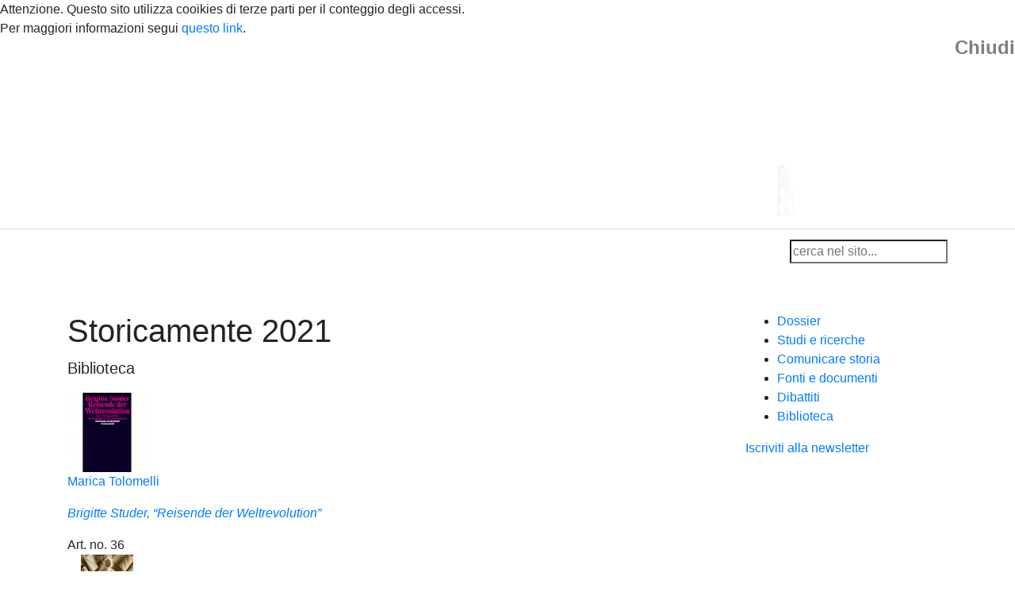

--- FILE ---
content_type: text/html; charset=UTF-8
request_url: https://storicamente.org/rubrica-biblioteca-2021/
body_size: 5959
content:



<!DOCTYPE html >
<html>
<head>

  <!-- Print metadata -->
  <!-- HTML metadata -->
  <meta http-equiv="content-type" content="text/html; charset=utf-8" />
  <meta name="robots" content="index, follow" />
  <title>Storicamente Rivista di storia online Università di Bologna Storia contemporanea moderna medievale antropologia geografia / rubrica, biblioteca, 2021</title>
  <meta name="description" content="Storicamente: rivista scientifica di storia, open access, supportata dal Dipartimento di Storia Culture Civiltà dell'Università di Bologna. Storia contemporanea, moderna, medievale, antica, antropologia e geografia / rubrica, biblioteca, 2021" />
  <meta name="keywords" content="Rivista di storia on line, storia contemporanea, medievale, moderna" />
  <meta lang="it" />
  <meta name="viewport" content="width=device-width, initial-scale=1.0,shrink-to-fit=no">
  <meta name="generator" content="BraDyCMS 5.9.1">
  <link rel="alternate" href="https://storicamente.org/rubrica-biblioteca-2021/" hreflang="it" />
  
  <!-- Open Graph metadata -->
  <meta property="og:title" content="Storicamente Rivista di storia online Università di Bologna Storia contemporanea moderna medievale antropologia geografia / rubrica, biblioteca, 2021" />
  <meta property="og:description" content="Storicamente: rivista scientifica di storia, open access, supportata dal Dipartimento di Storia Culture Civiltà dell'Università di Bologna. Storia contemporanea, moderna, medievale, antica, antropologia e geografia / rubrica, biblioteca, 2021" />
  <meta property="og:url" content="https://storicamente.org/rubrica-biblioteca-2021/" />
  
  <!-- Feed links -->
  <link rel="alternate" type="application/rss+xml" title="RSS" href="/feed/rss" />
  <link rel="alternate" type="application/atom" title="RSS" href="/feed/atom" />
  
  
  <!-- Highwire Press metadata tags -->
  <meta name="citation_journal_title" content="Storicamente"/>
  <meta name="citation_issn" content="ISSN:2282-6033"/>
  <meta name="citation_title" content="Storicamente Rivista di storia online Università di Bologna Storia contemporanea moderna medievale antropologia geografia / rubrica, biblioteca, 2021" />
  <meta name="citation_doi" content=""/>
  <meta name="citation_abstract_html_url" content="https://storicamente.org/rubrica-biblioteca-2021/"/>
  <meta name="citation_language" content="it" />

  <!-- Load site favicon -->
  <link rel="shortcut icon" href="./sites/default/images/css/favicon.png">

  <!-- Load site styles -->
  <link rel="stylesheet" href="https://cdnjs.cloudflare.com/ajax/libs/fancybox/3.5.7/jquery.fancybox.min.css">
  <link rel="stylesheet" href="https://cdn.jsdelivr.net/npm/bootstrap@4.5.3/dist/css/bootstrap.min.css" integrity="sha384-TX8t27EcRE3e/ihU7zmQxVncDAy5uIKz4rEkgIXeMed4M0jlfIDPvg6uqKI2xXr2" crossorigin="anonymous">


  <link rel="stylesheet" href="./../sites/default/css/styles.css?6d0025477b75c5eff1922c571cb5de15">
</head>

<body id="top">

  <!-- header -->
  <div class="head">
    <div class="container">
      <a href="./../" title="Pagina principale">
        <img src="./../sites/default/images/css/storicamente_head.png"
            alt="Storicamente. Laboratorio di storia" />
      </a>
    </div>
  </div>

  
    <nav class="navbar navbar-expand-lg navbar-default border-top navbar-dark">
      <div class="container">
        <button class="navbar-toggler" type="button" data-toggle="collapse" data-target="#navbarNav" aria-controls="navbarNav" aria-expanded="false" aria-label="Toggle navigation">
          <span class="navbar-toggler-icon"></span>
        </button>
        <div class="collapse navbar-collapse" id="navbarNav">
          <ul class="navbar-nav mr-auto mt-2 mt-lg-0">
                        <li class="nav-item">
              <a  class="nav-link"
                  href="./../"
                                  >Home
              </a>
            </li>
                        <li class="nav-item">
              <a  class="nav-link"
                  href="./../chi_siamo"
                                  >Chi siamo
              </a>
            </li>
                        <li class="nav-item">
              <a  class="nav-link"
                  href="./../contatti"
                                  >Contatti
              </a>
            </li>
                        <li class="nav-item">
              <a  class="nav-link"
                  href="./../peer_review"
                                  >Peer review
              </a>
            </li>
                        <li class="nav-item">
              <a  class="nav-link"
                  href="./../indice.all"
                                  >Sommario
              </a>
            </li>
                        <li class="nav-item">
              <a  class="nav-link"
                  href="./../archivio.all"
                                  >Archivio
              </a>
            </li>
                      </ul>

          <div class="search-form"><form action="javascript:void(0);" id="searchForm" data-path="./../"><input class="search-query" type="search" placeholder="cerca nel sito..." name="search" id="search" /></form></div>
        </div>
      </div>
    </nav>


                        <div class="main-content container mt-5">
        <div class="row">

                                <div class="col-md-9">

                                            
  




<h1>Storicamente 2021</h1>




<div class="biblioteca article-list">

  
      

  
    
              <p class="category-name lead">Biblioteca</p>
      
      <div class="article clearfix">
        <div class="article-image">
                      <a href="./../rubrica-biblioteca-2021/tolomelli_studer_reisende_der_weltrevolution" title="Brigitte Studer,  “Reisende der Weltrevolution”">
              <img src="./../sites/default/images/articles/100x100/2188.jpg" />
            </a>
                  </div>
        <div class="article-reference">
                      <p class="article-author">
              <a href="./../rubrica-biblioteca-2021/tolomelli_studer_reisende_der_weltrevolution" title="Brigitte Studer,  “Reisende der Weltrevolution”">Marica Tolomelli</a>
            </p>
                    <p class="article-title">
            <a href="./../rubrica-biblioteca-2021/tolomelli_studer_reisende_der_weltrevolution" title="Brigitte Studer,  “Reisende der Weltrevolution”"><em>Brigitte Studer,  “Reisende der Weltrevolution”</em></a>
          </p>
          <span class="article-number">Art. no. 36</span>        </div>
      </div>
    
      
      <div class="article clearfix">
        <div class="article-image">
                      <a href="./../rubrica-biblioteca-2021/de_benedictis_gagne_milan_undone" title="John Gagné, “Milan Undone”">
              <img src="./../sites/default/images/articles/100x100/2185.jpg" />
            </a>
                  </div>
        <div class="article-reference">
                      <p class="article-author">
              <a href="./../rubrica-biblioteca-2021/de_benedictis_gagne_milan_undone" title="John Gagné, “Milan Undone”">Angela De Benedictis</a>
            </p>
                    <p class="article-title">
            <a href="./../rubrica-biblioteca-2021/de_benedictis_gagne_milan_undone" title="John Gagné, “Milan Undone”"><em>John Gagné, “Milan Undone”</em></a>
          </p>
          <span class="article-number">Art. no. 35</span>        </div>
      </div>
    
      
      <div class="article clearfix">
        <div class="article-image">
                      <a href="./../rubrica-biblioteca-2021/venturoli-fonzi-fame-di-guerra" title="Paolo Fonzi,  “Fame di guerra”">
              <img src="./../sites/default/images/articles/100x100/2186.jpg" />
            </a>
                  </div>
        <div class="article-reference">
                      <p class="article-author">
              <a href="./../rubrica-biblioteca-2021/venturoli-fonzi-fame-di-guerra" title="Paolo Fonzi,  “Fame di guerra”">Cinzia Venturoli</a>
            </p>
                    <p class="article-title">
            <a href="./../rubrica-biblioteca-2021/venturoli-fonzi-fame-di-guerra" title="Paolo Fonzi,  “Fame di guerra”"><em>Paolo Fonzi,  “Fame di guerra”</em></a>
          </p>
          <span class="article-number">Art. no. 33</span>        </div>
      </div>
    
      
      <div class="article clearfix">
        <div class="article-image">
                      <a href="./../rubrica-biblioteca-2021/malice-anselmo-consumatore-realsocialista" title="Marcello Anselmo, “Il consumatore realsocialista”">
              <img src="./../sites/default/images/articles/100x100/2184.jpg" />
            </a>
                  </div>
        <div class="article-reference">
                      <p class="article-author">
              <a href="./../rubrica-biblioteca-2021/malice-anselmo-consumatore-realsocialista" title="Marcello Anselmo, “Il consumatore realsocialista”">Teresa Malice</a>
            </p>
                    <p class="article-title">
            <a href="./../rubrica-biblioteca-2021/malice-anselmo-consumatore-realsocialista" title="Marcello Anselmo, “Il consumatore realsocialista”"><em>Marcello Anselmo, “Il consumatore realsocialista”</em></a>
          </p>
          <span class="article-number">Art. no. 32</span>        </div>
      </div>
    
      
      <div class="article clearfix">
        <div class="article-image">
                      <a href="./../rubrica-biblioteca-2021/quaggio-ciglioni-culture-atomiche" title="Laura Ciglioni, “Culture atomiche”">
              <img src="./../sites/default/images/articles/100x100/2180.jpg" />
            </a>
                  </div>
        <div class="article-reference">
                      <p class="article-author">
              <a href="./../rubrica-biblioteca-2021/quaggio-ciglioni-culture-atomiche" title="Laura Ciglioni, “Culture atomiche”">Giulia Quaggio</a>
            </p>
                    <p class="article-title">
            <a href="./../rubrica-biblioteca-2021/quaggio-ciglioni-culture-atomiche" title="Laura Ciglioni, “Culture atomiche”"><em>Laura Ciglioni, “Culture atomiche”</em></a>
          </p>
          <span class="article-number">Art. no. 31</span>        </div>
      </div>
    
      
      <div class="article clearfix">
        <div class="article-image">
                      <a href="./../rubrica-biblioteca-2021/acciai-cimbalo-ho-sempre-detto-noi" title="Michela Cimbalo, “Ho sempre detto noi”">
              <img src="./../sites/default/images/articles/100x100/2183.jpg" />
            </a>
                  </div>
        <div class="article-reference">
                      <p class="article-author">
              <a href="./../rubrica-biblioteca-2021/acciai-cimbalo-ho-sempre-detto-noi" title="Michela Cimbalo, “Ho sempre detto noi”">Enrico Acciai</a>
            </p>
                    <p class="article-title">
            <a href="./../rubrica-biblioteca-2021/acciai-cimbalo-ho-sempre-detto-noi" title="Michela Cimbalo, “Ho sempre detto noi”"><em>Michela Cimbalo, “Ho sempre detto noi”</em></a>
          </p>
          <span class="article-number">Art. no. 30</span>        </div>
      </div>
    
      
      <div class="article clearfix">
        <div class="article-image">
                      <a href="./../rubrica-biblioteca-2021/serapiglia-nunez-seixas-guaridas-del-lobo" title="Xosé Manuel Núñez Seixas, “Guaridas del Lobo”">
              <img src="./../sites/default/images/articles/100x100/2181.jpg" />
            </a>
                  </div>
        <div class="article-reference">
                      <p class="article-author">
              <a href="./../rubrica-biblioteca-2021/serapiglia-nunez-seixas-guaridas-del-lobo" title="Xosé Manuel Núñez Seixas, “Guaridas del Lobo”">Daniele Serapiglia</a>
            </p>
                    <p class="article-title">
            <a href="./../rubrica-biblioteca-2021/serapiglia-nunez-seixas-guaridas-del-lobo" title="Xosé Manuel Núñez Seixas, “Guaridas del Lobo”"><em>Xosé Manuel Núñez Seixas, “Guaridas del Lobo”</em></a>
          </p>
          <span class="article-number">Art. no. 29</span>        </div>
      </div>
    
      
      <div class="article clearfix">
        <div class="article-image">
                      <a href="./../rubrica-biblioteca-2021/laffin-gribaudi-memoria-traumi" title="Gabriella Gribaudi, “La memoria, i traumi, la storia”">
              <img src="./../sites/default/images/articles/100x100/2177.jpg" />
            </a>
                  </div>
        <div class="article-reference">
                      <p class="article-author">
              <a href="./../rubrica-biblioteca-2021/laffin-gribaudi-memoria-traumi" title="Gabriella Gribaudi, “La memoria, i traumi, la storia”">Stefan Laffin</a>
            </p>
                    <p class="article-title">
            <a href="./../rubrica-biblioteca-2021/laffin-gribaudi-memoria-traumi" title="Gabriella Gribaudi, “La memoria, i traumi, la storia”"><em>Gabriella Gribaudi, “La memoria, i traumi, la storia”</em></a>
          </p>
          <span class="article-number">Art. no. 28</span>        </div>
      </div>
    
      
      <div class="article clearfix">
        <div class="article-image">
                      <a href="./../rubrica-biblioteca-2021/tabarrini-cammarosano-economia-politica-classica" title="Paolo Cammarosano,  “Economia politica classica e storia economica dell’Europa medievale”">
              <img src="./../sites/default/images/articles/100x100/2182.jpg" />
            </a>
                  </div>
        <div class="article-reference">
                      <p class="article-author">
              <a href="./../rubrica-biblioteca-2021/tabarrini-cammarosano-economia-politica-classica" title="Paolo Cammarosano,  “Economia politica classica e storia economica dell’Europa medievale”">Lorenzo Tabarrini</a>
            </p>
                    <p class="article-title">
            <a href="./../rubrica-biblioteca-2021/tabarrini-cammarosano-economia-politica-classica" title="Paolo Cammarosano,  “Economia politica classica e storia economica dell’Europa medievale”"><em>Paolo Cammarosano,  “Economia politica classica e storia economica dell’Europa medievale”</em></a>
          </p>
          <span class="article-number">Art. no. 27</span>        </div>
      </div>
    
      
      <div class="article clearfix">
        <div class="article-image">
                      <a href="./../rubrica-biblioteca-2021/rossini-fields-frankness" title="Dana Fields, “Frankness,  Greek Culture, and the Roman Empire” ">
              <img src="./../sites/default/images/articles/100x100/2179.jpg" />
            </a>
                  </div>
        <div class="article-reference">
                      <p class="article-author">
              <a href="./../rubrica-biblioteca-2021/rossini-fields-frankness" title="Dana Fields, “Frankness,  Greek Culture, and the Roman Empire” ">Alessandro Rossini</a>
            </p>
                    <p class="article-title">
            <a href="./../rubrica-biblioteca-2021/rossini-fields-frankness" title="Dana Fields, “Frankness,  Greek Culture, and the Roman Empire” "><em>Dana Fields, “Frankness,  Greek Culture, and the Roman Empire” </em></a>
          </p>
          <span class="article-number">Art. no. 26</span>        </div>
      </div>
    
      
      <div class="article clearfix">
        <div class="article-image">
                      <a href="./../rubrica-biblioteca-2021/benfatto-scigliano-simile-di-solima" title="Alberto Scigliano,  “Simile di Solima ai fati” ">
              <img src="./../sites/default/images/articles/100x100/2178.jpg" />
            </a>
                  </div>
        <div class="article-reference">
                      <p class="article-author">
              <a href="./../rubrica-biblioteca-2021/benfatto-scigliano-simile-di-solima" title="Alberto Scigliano,  “Simile di Solima ai fati” ">Miriam Benfatto</a>
            </p>
                    <p class="article-title">
            <a href="./../rubrica-biblioteca-2021/benfatto-scigliano-simile-di-solima" title="Alberto Scigliano,  “Simile di Solima ai fati” "><em>Alberto Scigliano,  “Simile di Solima ai fati” </em></a>
          </p>
          <span class="article-number">Art. no. 25</span>        </div>
      </div>
    
      
      <div class="article clearfix">
        <div class="article-image">
                      <a href="./../rubrica-biblioteca-2021/panvini-zanini-pericolo-protestante" title="Paolo Zanini, “Il «pericolo protestante»”">
              <img src="./../sites/default/images/articles/100x100/2175.jpg" />
            </a>
                  </div>
        <div class="article-reference">
                      <p class="article-author">
              <a href="./../rubrica-biblioteca-2021/panvini-zanini-pericolo-protestante" title="Paolo Zanini, “Il «pericolo protestante»”">Guido Panvini</a>
            </p>
                    <p class="article-title">
            <a href="./../rubrica-biblioteca-2021/panvini-zanini-pericolo-protestante" title="Paolo Zanini, “Il «pericolo protestante»”"><em>Paolo Zanini, “Il «pericolo protestante»”</em></a>
          </p>
          <span class="article-number">Art. no. 23</span>        </div>
      </div>
    
      
      <div class="article clearfix">
        <div class="article-image">
                      <a href="./../rubrica-biblioteca-2021/bresciani-pergher-alpi-africa" title="Roberta Pergher,  “Dalle Alpi all’Africa”">
              <img src="./../sites/default/images/articles/100x100/2174.jpg" />
            </a>
                  </div>
        <div class="article-reference">
                      <p class="article-author">
              <a href="./../rubrica-biblioteca-2021/bresciani-pergher-alpi-africa" title="Roberta Pergher,  “Dalle Alpi all’Africa”">Marco Bresciani</a>
            </p>
                    <p class="article-title">
            <a href="./../rubrica-biblioteca-2021/bresciani-pergher-alpi-africa" title="Roberta Pergher,  “Dalle Alpi all’Africa”"><em>Roberta Pergher,  “Dalle Alpi all’Africa”</em></a>
          </p>
          <span class="article-number">Art. no. 22</span>        </div>
      </div>
    
      
      <div class="article clearfix">
        <div class="article-image">
                      <a href="./../rubrica-biblioteca-2021/suitner-trampus-venezia-dopo" title="Antonio Trampus (ed.),  “Venezia dopo Venezia” ">
              <img src="./../sites/default/images/articles/100x100/2173.jpg" />
            </a>
                  </div>
        <div class="article-reference">
                      <p class="article-author">
              <a href="./../rubrica-biblioteca-2021/suitner-trampus-venezia-dopo" title="Antonio Trampus (ed.),  “Venezia dopo Venezia” ">Riccarda Suitner</a>
            </p>
                    <p class="article-title">
            <a href="./../rubrica-biblioteca-2021/suitner-trampus-venezia-dopo" title="Antonio Trampus (ed.),  “Venezia dopo Venezia” "><em>Antonio Trampus (ed.),  “Venezia dopo Venezia” </em></a>
          </p>
          <span class="article-number">Art. no. 21</span>        </div>
      </div>
    
      
      <div class="article clearfix">
        <div class="article-image">
                      <a href="./../rubrica-biblioteca-2021/ripamonti-michelazzi-roma" title="Emilia Michelazzi,  “Roma e il misterioso popolo della seta”">
              <img src="./../sites/default/images/articles/100x100/2171.jpg" />
            </a>
                  </div>
        <div class="article-reference">
                      <p class="article-author">
              <a href="./../rubrica-biblioteca-2021/ripamonti-michelazzi-roma" title="Emilia Michelazzi,  “Roma e il misterioso popolo della seta”">Martha Ripamonti</a>
            </p>
                    <p class="article-title">
            <a href="./../rubrica-biblioteca-2021/ripamonti-michelazzi-roma" title="Emilia Michelazzi,  “Roma e il misterioso popolo della seta”"><em>Emilia Michelazzi,  “Roma e il misterioso popolo della seta”</em></a>
          </p>
          <span class="article-number">Art. no. 20</span>        </div>
      </div>
    
      
      <div class="article clearfix">
        <div class="article-image">
                      <a href="./../rubrica-biblioteca-2021/betti-mckitterick-rome" title="Rosamond McKitterick,  “Rome and the Invention of the Papacy”">
              <img src="./../sites/default/images/articles/100x100/2172.jpg" />
            </a>
                  </div>
        <div class="article-reference">
                      <p class="article-author">
              <a href="./../rubrica-biblioteca-2021/betti-mckitterick-rome" title="Rosamond McKitterick,  “Rome and the Invention of the Papacy”">Maddalena Betti</a>
            </p>
                    <p class="article-title">
            <a href="./../rubrica-biblioteca-2021/betti-mckitterick-rome" title="Rosamond McKitterick,  “Rome and the Invention of the Papacy”"><em>Rosamond McKitterick,  “Rome and the Invention of the Papacy”</em></a>
          </p>
          <span class="article-number">Art. no. 19</span>        </div>
      </div>
    
      
      <div class="article clearfix">
        <div class="article-image">
                      <a href="./../rubrica-biblioteca-2021/defalco_vanhouts_married_life" title="Elisabeth van Houts, “Married Life in the Middle Ages”">
              <img src="./../sites/default/images/articles/100x100/2170.jpg" />
            </a>
                  </div>
        <div class="article-reference">
                      <p class="article-author">
              <a href="./../rubrica-biblioteca-2021/defalco_vanhouts_married_life" title="Elisabeth van Houts, “Married Life in the Middle Ages”">Fabrizio De Falco</a>
            </p>
                    <p class="article-title">
            <a href="./../rubrica-biblioteca-2021/defalco_vanhouts_married_life" title="Elisabeth van Houts, “Married Life in the Middle Ages”"><em>Elisabeth van Houts, “Married Life in the Middle Ages”</em></a>
          </p>
          <span class="article-number">Art. no. 18</span>        </div>
      </div>
    
      
      <div class="article clearfix">
        <div class="article-image">
                      <a href="./../rubrica-biblioteca-2021/thomas_chiffoleau_istituzione_natura" title="Yan Thomas, Jacques Chiffoleau, “L’istituzione della natura”">
              <img src="./../sites/default/images/articles/100x100/2169.jpg" />
            </a>
                  </div>
        <div class="article-reference">
                      <p class="article-author">
              <a href="./../rubrica-biblioteca-2021/thomas_chiffoleau_istituzione_natura" title="Yan Thomas, Jacques Chiffoleau, “L’istituzione della natura”">Paolo Tomei </a>
            </p>
                    <p class="article-title">
            <a href="./../rubrica-biblioteca-2021/thomas_chiffoleau_istituzione_natura" title="Yan Thomas, Jacques Chiffoleau, “L’istituzione della natura”"><em>Yan Thomas, Jacques Chiffoleau, “L’istituzione della natura”</em></a>
          </p>
          <span class="article-number">Art. no. 17</span>        </div>
      </div>
    
      
      <div class="article clearfix">
        <div class="article-image">
                      <a href="./../rubrica-biblioteca-2021/arcari_schubert_pasto_divino" title="Anselm Schubert, “Pasto divino”">
              <img src="./../sites/default/images/articles/100x100/2168.jpg" />
            </a>
                  </div>
        <div class="article-reference">
                      <p class="article-author">
              <a href="./../rubrica-biblioteca-2021/arcari_schubert_pasto_divino" title="Anselm Schubert, “Pasto divino”">Luca Arcari</a>
            </p>
                    <p class="article-title">
            <a href="./../rubrica-biblioteca-2021/arcari_schubert_pasto_divino" title="Anselm Schubert, “Pasto divino”"><em>Anselm Schubert, “Pasto divino”</em></a>
          </p>
          <span class="article-number">Art. no. 16</span>        </div>
      </div>
    
      
      <div class="article clearfix">
        <div class="article-image">
                      <a href="./../rubrica-biblioteca-2021/pavesi_sorgona_scoperta_della_destra" title="Gregorio Sorgonà, “La scoperta della destra"">
              <img src="./../sites/default/images/articles/100x100/2165.jpg" />
            </a>
                  </div>
        <div class="article-reference">
                      <p class="article-author">
              <a href="./../rubrica-biblioteca-2021/pavesi_sorgona_scoperta_della_destra" title="Gregorio Sorgonà, “La scoperta della destra"">Leo Pavesi</a>
            </p>
                    <p class="article-title">
            <a href="./../rubrica-biblioteca-2021/pavesi_sorgona_scoperta_della_destra" title="Gregorio Sorgonà, “La scoperta della destra""><em>Gregorio Sorgonà, “La scoperta della destra"</em></a>
          </p>
          <span class="article-number">Art. no. 14</span>        </div>
      </div>
    
      
      <div class="article clearfix">
        <div class="article-image">
                      <a href="./../rubrica-biblioteca-2021/vazquez_nora_liberta_storia" title="Pierre Nora, Françoise Chandernagor, “Libertà per la storia"">
              <img src="./../sites/default/images/articles/100x100/2164.jpg" />
            </a>
                  </div>
        <div class="article-reference">
                      <p class="article-author">
              <a href="./../rubrica-biblioteca-2021/vazquez_nora_liberta_storia" title="Pierre Nora, Françoise Chandernagor, “Libertà per la storia"">Juan Manuel De Lara Vázquez</a>
            </p>
                    <p class="article-title">
            <a href="./../rubrica-biblioteca-2021/vazquez_nora_liberta_storia" title="Pierre Nora, Françoise Chandernagor, “Libertà per la storia""><em>Pierre Nora, Françoise Chandernagor, “Libertà per la storia"</em></a>
          </p>
          <span class="article-number">Art. no. 13</span>        </div>
      </div>
    
      
      <div class="article clearfix">
        <div class="article-image">
                      <a href="./../rubrica-biblioteca-2021/rudan_montaldo_donne_delinquenti" title="Silvano Montaldo, “Donne delinquenti"">
              <img src="./../sites/default/images/articles/100x100/2163.jpg" />
            </a>
                  </div>
        <div class="article-reference">
                      <p class="article-author">
              <a href="./../rubrica-biblioteca-2021/rudan_montaldo_donne_delinquenti" title="Silvano Montaldo, “Donne delinquenti"">Paola Rudan</a>
            </p>
                    <p class="article-title">
            <a href="./../rubrica-biblioteca-2021/rudan_montaldo_donne_delinquenti" title="Silvano Montaldo, “Donne delinquenti""><em>Silvano Montaldo, “Donne delinquenti"</em></a>
          </p>
          <span class="article-number">Art. no. 12</span>        </div>
      </div>
    
      
      <div class="article clearfix">
        <div class="article-image">
                      <a href="./../rubrica-biblioteca-2021/rossini_thornton_polibio" title="John Thornton, “Polibio. Il politico e lo storico”">
              <img src="./../sites/default/images/articles/100x100/2162.jpg" />
            </a>
                  </div>
        <div class="article-reference">
                      <p class="article-author">
              <a href="./../rubrica-biblioteca-2021/rossini_thornton_polibio" title="John Thornton, “Polibio. Il politico e lo storico”">Alessandro Rossini </a>
            </p>
                    <p class="article-title">
            <a href="./../rubrica-biblioteca-2021/rossini_thornton_polibio" title="John Thornton, “Polibio. Il politico e lo storico”"><em>John Thornton, “Polibio. Il politico e lo storico”</em></a>
          </p>
          <span class="article-number">Art. no. 11</span>        </div>
      </div>
    
      
      <div class="article clearfix">
        <div class="article-image">
                      <a href="./../rubrica-biblioteca-2021/montalbano_oualdi_a_slave_between_empires" title="M’hamed Oualdi, “A Slave between Empires"">
              <img src="./../sites/default/images/articles/100x100/2161.jpg" />
            </a>
                  </div>
        <div class="article-reference">
                      <p class="article-author">
              <a href="./../rubrica-biblioteca-2021/montalbano_oualdi_a_slave_between_empires" title="M’hamed Oualdi, “A Slave between Empires"">Gabriele Montalbano</a>
            </p>
                    <p class="article-title">
            <a href="./../rubrica-biblioteca-2021/montalbano_oualdi_a_slave_between_empires" title="M’hamed Oualdi, “A Slave between Empires""><em>M’hamed Oualdi, “A Slave between Empires"</em></a>
          </p>
          <span class="article-number">Art. no. 10</span>        </div>
      </div>
    
      
      <div class="article clearfix">
        <div class="article-image">
                      <a href="./../rubrica-biblioteca-2021/tardio_gaetano_erodoto" title="Fabrizio Gaetano,  “Spazio e narrazione storica in Erodoto”">
              <img src="./../sites/default/images/articles/100x100/2160.jpg" />
            </a>
                  </div>
        <div class="article-reference">
                      <p class="article-author">
              <a href="./../rubrica-biblioteca-2021/tardio_gaetano_erodoto" title="Fabrizio Gaetano,  “Spazio e narrazione storica in Erodoto”">Giulia Tardio</a>
            </p>
                    <p class="article-title">
            <a href="./../rubrica-biblioteca-2021/tardio_gaetano_erodoto" title="Fabrizio Gaetano,  “Spazio e narrazione storica in Erodoto”"><em>Fabrizio Gaetano,  “Spazio e narrazione storica in Erodoto”</em></a>
          </p>
          <span class="article-number">Art. no. 9</span>        </div>
      </div>
    
      
      <div class="article clearfix">
        <div class="article-image">
                      <a href="./../rubrica-biblioteca-2021/troilo_menzani_romeo_galaverni" title="Tito Menzani, "Romeo Galaverni"">
              <img src="./../sites/default/images/articles/100x100/2158.jpg" />
            </a>
                  </div>
        <div class="article-reference">
                      <p class="article-author">
              <a href="./../rubrica-biblioteca-2021/troilo_menzani_romeo_galaverni" title="Tito Menzani, "Romeo Galaverni"">Matteo Troilo</a>
            </p>
                    <p class="article-title">
            <a href="./../rubrica-biblioteca-2021/troilo_menzani_romeo_galaverni" title="Tito Menzani, "Romeo Galaverni""><em>Tito Menzani, "Romeo Galaverni"</em></a>
          </p>
          <span class="article-number">Art. no. 7</span>        </div>
      </div>
    
      
      <div class="article clearfix">
        <div class="article-image">
                      <a href="./../rubrica-biblioteca-2021/gabrielli-palumbo-italiane-romanzi" title="Valeria Palumbo, "Non per me sola"">
              <img src="./../sites/default/images/articles/100x100/2154.jpg" />
            </a>
                  </div>
        <div class="article-reference">
                      <p class="article-author">
              <a href="./../rubrica-biblioteca-2021/gabrielli-palumbo-italiane-romanzi" title="Valeria Palumbo, "Non per me sola"">Patrizia Gabrielli</a>
            </p>
                    <p class="article-title">
            <a href="./../rubrica-biblioteca-2021/gabrielli-palumbo-italiane-romanzi" title="Valeria Palumbo, "Non per me sola""><em>Valeria Palumbo, "Non per me sola"</em></a>
          </p>
          <span class="article-number">Art. no. 4</span>        </div>
      </div>
        
  
</div>

<hr />
<p class="text-right"><a href="./../indice-2021.all">Apri l'indice completo del volume 2021</a></p>

<hr />
<h3>Biblioteca: tutte le annate</h3>


<ul class="all-issues">

      <li>
              <a 
          href="./../rubrica-biblioteca-2005/" 
          title="Storicamente, vol. 1 / 2005">Vol. 1 / 2005</a>
          </li>
      <li>
              <a 
          href="./../rubrica-biblioteca-2006/" 
          title="Storicamente, vol. 2 / 2006">Vol. 2 / 2006</a>
          </li>
      <li>
              <a 
          href="./../rubrica-biblioteca-2007/" 
          title="Storicamente, vol. 3 / 2007">Vol. 3 / 2007</a>
          </li>
      <li>
              <a 
          href="./../rubrica-biblioteca-2008/" 
          title="Storicamente, vol. 4 / 2008">Vol. 4 / 2008</a>
          </li>
      <li>
              <a 
          href="./../rubrica-biblioteca-2009/" 
          title="Storicamente, vol. 5 / 2009">Vol. 5 / 2009</a>
          </li>
      <li>
              <a 
          href="./../rubrica-biblioteca-2010/" 
          title="Storicamente, vol. 6 / 2010">Vol. 6 / 2010</a>
          </li>
      <li>
              <a 
          href="./../rubrica-biblioteca-2011/" 
          title="Storicamente, vol. 7 / 2011">Vol. 7 / 2011</a>
          </li>
      <li>
              <a 
          href="./../rubrica-biblioteca-2012/" 
          title="Storicamente, vol. 8 / 2012">Vol. 8 / 2012</a>
          </li>
      <li>
              <a 
          href="./../rubrica-biblioteca-2013/" 
          title="Storicamente, vol. 9 / 2013">Vol. 9 / 2013</a>
          </li>
      <li>
              <a 
          href="./../rubrica-biblioteca-2014/" 
          title="Storicamente, vol. 10 / 2014">Vol. 10 / 2014</a>
          </li>
      <li>
              <a 
          href="./../rubrica-biblioteca-2015/" 
          title="Storicamente, vol. 11 / 2015">Vol. 11 / 2015</a>
          </li>
      <li>
              <a 
          href="./../rubrica-biblioteca-2016/" 
          title="Storicamente, vol. 12 / 2016">Vol. 12 / 2016</a>
          </li>
      <li>
              <a 
          href="./../rubrica-biblioteca-2017/" 
          title="Storicamente, vol. 13 / 2017">Vol. 13 / 2017</a>
          </li>
      <li>
              <a 
          href="./../rubrica-biblioteca-2018/" 
          title="Storicamente, vol. 14 / 2018">Vol. 14 / 2018</a>
          </li>
      <li>
              <span class="text-muted">Vol. 17 / 2021</span>
          </li>
      <li>
              <a 
          href="./../rubrica-biblioteca-2022/" 
          title="Storicamente, vol. 18 / 2022">Vol. 18 / 2022</a>
          </li>
      <li>
              <a 
          href="./../rubrica-biblioteca-2023/" 
          title="Storicamente, vol. 19 / 2023">Vol. 19 / 2023</a>
          </li>
      <li>
              <a 
          href="./../rubrica-biblioteca-2024/" 
          title="Storicamente, vol. 20 / 2024">Vol. 20 / 2024</a>
          </li>
      <li>
              <a 
          href="./../rubrica-biblioteca-2025/" 
          title="Storicamente, vol. 21 / 2025">Vol. 21 / 2025</a>
          </li>
      <li>
              <a 
          href="./../rubrica-biblioteca-2019_2020/" 
          title="Storicamente, vol. 15-16 / 2019_2020">Vol. 15-16 / 2019_2020</a>
          </li>
  
</ul>



                                        </div>


            <div class="col-md-3 right-column">
              <ul class="menu right categorie"><li class="menu-item "><a href="./../rubrica-dossier.all"  title="Dossier" >Dossier</a></li><li class="menu-item "><a href="./../rubrica-studi.all"  title="Studi e ricerche" >Studi e ricerche</a></li><li class="menu-item "><a href="./../rubrica-comunicare.all"  title="Comunicare storia" >Comunicare storia</a></li><li class="menu-item "><a href="./../rubrica-fonti.all" >Fonti e documenti</a></li><li class="menu-item "><a href="./../rubrica-dibattiti.all"  title="Dibattiti" >Dibattiti</a></li><li class="menu-item "><a href="./../rubrica-biblioteca.all"  title="Biblioteca" >Biblioteca</a></li></ul>
                            <div class="links box">
                <a href="./../newsletter">Iscriviti alla newsletter</a>
              </div>

                            
                                        </div>
                  </div>
      </div>
      <!-- end of .content -->
        


  <!-- footer -->
  <div class="footer">
    <div class="container">
      <div class="row">
        <div class="col-md-6">
          <h4>
            <a href="http://www.storia-culture-civilta.unibo.it" target="_blank">
              Dipartimento di Storia Culture Civiltà<br />
              Università di Bologna
            </a>
          </h4>
          <hr />
          I contenuti di questa rivista, se non diversamente specificato, sono
          rilasciati con licenza: <br />
          <a rel="license" href="http://creativecommons.org/licenses/by-nc-nd/4.0/" target="_blank">
            <img alt="Creative Commons License" style="border-width:0; margin: auto;"
                src="https://i.creativecommons.org/l/by-nc-nd/4.0/88x31.png" />
           Creative Commons Attribution-NonCommercial-NoDerivatives 4.0
           International License 2004- 2026
          </a>
        </div>
        <div class="col-md-6">
          <p>Storicamente è una rivista pubblicata da </p>
          <p>
            <a href="https://www.viella.it/" target="_blank"
                title="Viella Editrice">
              <img src="./../sites/default/images/css/viella.png"
                  alt="Viella Editrice" class="not-responsive" />
            </a>
          </p>
          <p>
            <a href="https://www.viella.it" target="_blank"
                title="Viella Editrice">
            www.viella.it
          </a> /
          <a href="mailto:info@viella.it">info@viella.it</a>
          <br>
          Via delle Alpi 32. 00198 Roma
        </div>
      </div>
    </div>
  </div> <!-- end of .footer -->


  <!-- Load jQuery -->
  <script src="https://code.jquery.com/jquery-3.5.1.min.js"></script>

  <!-- Load Twitter Bootstrap javascript file-->
  <script src="https://cdn.jsdelivr.net/npm/bootstrap@4.5.3/dist/js/bootstrap.bundle.min.js" integrity="sha384-ho+j7jyWK8fNQe+A12Hb8AhRq26LrZ/JpcUGGOn+Y7RsweNrtN/tE3MoK7ZeZDyx" crossorigin="anonymous"></script>


  <!-- Load fancybox.js -->
  <script src="https://cdnjs.cloudflare.com/ajax/libs/fancybox/3.5.7/jquery.fancybox.min.js"></script>

  <script src="./../sites/default/js/frontend.js?6d0025477b75c5eff1922c571cb5de15"></script>
  <script src="./../js/./../sites/default/js/cookieAlert.js"></script>
  <script>
$('#searchForm').submit(function(){
  if($('#search').val() !== '' ){
    var path2root = $(this).data('path');
    var searchStr = encodeURIComponent($('#search').val());
    window.location = path2root + (path2root.endsWith('/') ? '' : '/') + 'search:' + searchStr;
  }
});
</script>
  <script>(function(i,s,o,g,r,a,m){i['GoogleAnalyticsObject']=r;i[r]=i[r]||function(){(i[r].q=i[r].q||[]).push(arguments)},i[r].l=1*new Date();a=s.createElement(o),m=s.getElementsByTagName(o)[0];a.async=1;a.src=g;m.parentNode.insertBefore(a,m)})(window,document,'script','//www.google-analytics.com/analytics.js','ga');ga('create', '367731424', 'auto');ga('send', 'pageview');</script>

</body>
</html>